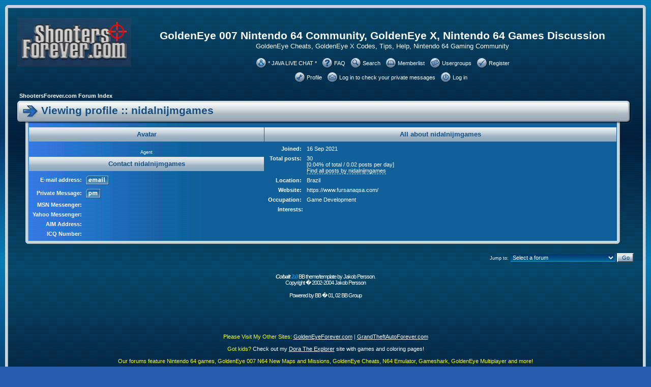

--- FILE ---
content_type: text/html; charset=UTF-8
request_url: http://www.shootersforever.com/forums_message_boards/profile.php?mode=viewprofile&u=2796&sid=58f4cf8293e5f88c646579145d2088af
body_size: 5146
content:
<!DOCTYPE HTML PUBLIC "-//W3C//DTD HTML 4.01 Transitional//EN">
<html dir="ltr">
<head>
<meta http-equiv="Content-Type" content="text/html; charset=iso-8859-1">
<meta http-equiv="Content-Style-Type" content="text/css">
<meta name="keywords" content="wii goldeneye, n64, goldeneye n64, nintendo 64, perfect dark, goldeneye cheats, n64 emulator">
<meta name="description" content="GoldenEye N64 - Find Nintendo 64 GoldenEye Cheats, New Levels, Perfect Dark! Your #1 GoldenEye N64 and Perfect Dark Resource!">
<meta name="robots" content="index,follow">


<link rel="top" href="./index.php?sid=4b9412c7be0d866588499582a9974647" title="ShootersForever.com Forum Index" />
<link rel="search" href="./search.php?sid=4b9412c7be0d866588499582a9974647" title="Search" />
<link rel="help" href="./faq.php?sid=4b9412c7be0d866588499582a9974647" title="FAQ" />
<link rel="author" href="./memberlist.php?sid=4b9412c7be0d866588499582a9974647" title="Memberlist" />
<link rel="chapter forum" href="viewforum.php?f=13&amp;sid=4b9412c7be0d866588499582a9974647" title="GoldenEye 007" />
<link rel="chapter forum" href="viewforum.php?f=10&amp;sid=4b9412c7be0d866588499582a9974647" title="Perfect Dark" />
<link rel="chapter forum" href="viewforum.php?f=51&amp;sid=4b9412c7be0d866588499582a9974647" title="GoldenEye XBLA" />
<link rel="chapter forum" href="viewforum.php?f=45&amp;sid=4b9412c7be0d866588499582a9974647" title="James Bond Games" />
<link rel="chapter forum" href="viewforum.php?f=44&amp;sid=4b9412c7be0d866588499582a9974647" title="GoldenEye X" />
<link rel="chapter forum" href="viewforum.php?f=39&amp;sid=4b9412c7be0d866588499582a9974647" title="Goldfinger 64" />
<link rel="chapter forum" href="viewforum.php?f=14&amp;sid=4b9412c7be0d866588499582a9974647" title="Q-Lab Hacking Department" />
<link rel="chapter forum" href="viewforum.php?f=11&amp;sid=4b9412c7be0d866588499582a9974647" title="Carrington's Hacker Central" />
<link rel="chapter forum" href="viewforum.php?f=37&amp;sid=4b9412c7be0d866588499582a9974647" title="Mapping and Modelling" />
<link rel="chapter forum" href="viewforum.php?f=33&amp;sid=4b9412c7be0d866588499582a9974647" title="Objectives: Complete" />
<link rel="chapter forum" href="viewforum.php?f=34&amp;sid=4b9412c7be0d866588499582a9974647" title="For Your Eyes Only" />
<link rel="chapter forum" href="viewforum.php?f=46&amp;sid=4b9412c7be0d866588499582a9974647" title="Console Workshop" />
<link rel="chapter forum" href="viewforum.php?f=47&amp;sid=4b9412c7be0d866588499582a9974647" title="Diddy Kong Racing" />
<link rel="chapter forum" href="viewforum.php?f=49&amp;sid=4b9412c7be0d866588499582a9974647" title="Jet Force Gemini" />
<link rel="chapter forum" href="viewforum.php?f=48&amp;sid=4b9412c7be0d866588499582a9974647" title="Mickey's Speedway USA" />
<link rel="chapter forum" href="viewforum.php?f=50&amp;sid=4b9412c7be0d866588499582a9974647" title="Resident Evil" />
<link rel="chapter forum" href="viewforum.php?f=18&amp;sid=4b9412c7be0d866588499582a9974647" title="Game-On!" />
<link rel="chapter forum" href="viewforum.php?f=32&amp;sid=4b9412c7be0d866588499582a9974647" title="Non-Gaming Talk" />
<link rel="chapter forum" href="viewforum.php?f=27&amp;sid=4b9412c7be0d866588499582a9974647" title="Online And Emulation" />
<link rel="chapter forum" href="viewforum.php?f=25&amp;sid=4b9412c7be0d866588499582a9974647" title="Computer SOS" />
<link rel="chapter forum" href="viewforum.php?f=29&amp;sid=4b9412c7be0d866588499582a9974647" title="Website & Message Board Comments" />

<title>GoldenEye 007 Nintendo 64 - GoldenEye X - N64 Video Game</title>

<!--

  NOTICE

  Cobalt template by Jakob Persson.

  This template is publicly available for use with the phpBB forum software (http://www.phpbb.com).

  This template is copyright (c) 2002-2004 Jakob Persson

  Template ID: KhtkAeytMupoUmTL8RpDVnhddWDnq3AmeW5c

  Removal or alteration of this notice is strongly prohibited.

-->

<link rel="stylesheet" href="templates/Cobalt/Cobalt.css" type="text/css">


</head>
<div align="center">

<body bgcolor="#0071AE" text="#FFFFFF" link="#FFFFFF" vlink="#9CCEFF">

<a name="top"></a>

<table border="0" cellspacing="0" cellpadding="0" align="center" width="100%">
	<tr>
		<td width="0%" class="mainboxLefttop"><img src="templates/Cobalt/images/spacer.gif" width="6" height="6"></td>
		<td width="100%" class="mainboxTop"><img src="templates/Cobalt/images/spacer.gif" width="6" height="6"></td>
		<td width="0%" class="mainboxRighttop"><img src="templates/Cobalt/images/spacer.gif" width="6" height="6"></td>
	</tr>
	<tr>
		<td width="0%" class="mainboxLeft"><img src="templates/Cobalt/images/spacer.gif" width="6" height="6"></td>
		<td width="100%" class="mainbox">

			<table width="100%" cellpadding="16" border="0">
				<tr>
					<td>

						<table width="100%" cellspacing="0" cellpadding="0" border="0">
							<tr>



								<td valign="top"><a href="index.php?sid=4b9412c7be0d866588499582a9974647"><img src="templates/Cobalt/images/logo_phpbb.jpg" border="0" alt="ShootersForever.com Forum Index" vspace="1" width="224" height="96" /></a></td>
								<td align="center" width="100%" valign="top">
								<br /><br>
									<span class="maintitle">GoldenEye 007 Nintendo 64 Community, GoldenEye X, Nintendo 64 Games Discussion</span><br /><span class="gen">GoldenEye Cheats, GoldenEye X Codes, Tips, Help, Nintendo 64 Gaming Community</span><br /><br>

									<table border="0" cellpadding="0">
										<tr>
											<td align="center" valign="middle" nowrap class="mainmenu">
												<table border="0" cellspacing="0"><tr><td><a href="https://kiwiirc.com/client/irc.quakenet.org/#goldeneyeonline"><img src="templates/Cobalt/images/icon_mini_chat.gif" width="22" height="22" border="0" alt="FAQ" /></a></td><td style="padding-right: 7px" class="mainmenu"><a href="https://kiwiirc.com/client/irc.quakenet.org/#goldeneyeonline">* JAVA LIVE CHAT *</a></td></tr></table>
											</td>
                                                                  <td align="center" valign="middle" nowrap class="mainmenu">
												<table border="0" cellspacing="0"><tr><td><a href="faq.php?sid=4b9412c7be0d866588499582a9974647"><img src="templates/Cobalt/images/icon_mini_faq.gif" width="22" height="22" border="0" alt="FAQ" /></a></td><td style="padding-right: 7px" class="mainmenu"><a href="faq.php?sid=4b9412c7be0d866588499582a9974647">FAQ</a></td></tr></table>
											</td>
											<td align="center" valign="middle" nowrap class="mainmenu">
												<table border="0" cellspacing="0"><tr><td><a href="search.php?sid=4b9412c7be0d866588499582a9974647"><img src="templates/Cobalt/images/icon_mini_search.gif" width="22" height="22" border="0" alt="Search" /></a></td><td style="padding-right: 7px" class="mainmenu"><a href="search.php?sid=4b9412c7be0d866588499582a9974647">Search</a></td></tr></table></a>
											</td>
											<td align="center" valign="middle" nowrap class="mainmenu">
												<table border="0" cellspacing="0"><tr><td><a href="memberlist.php?sid=4b9412c7be0d866588499582a9974647"><img src="templates/Cobalt/images/icon_mini_members.gif" width="22" height="22" border="0" alt="Memberlist" /></a></td><td style="padding-right: 7px" class="mainmenu"><a href="memberlist.php?sid=4b9412c7be0d866588499582a9974647">Memberlist</a></td></tr></table></a>
											</td>
											<td align="center" valign="middle" nowrap class="mainmenu">
												<table border="0" cellspacing="0"><tr><td><a href="groupcp.php?sid=4b9412c7be0d866588499582a9974647"><img src="templates/Cobalt/images/icon_mini_groups.gif" width="22" height="22" border="0" alt="Usergroups" /></a></td><td style="padding-right: 7px" class="mainmenu"><a href="groupcp.php?sid=4b9412c7be0d866588499582a9974647">Usergroups</a></td></tr></table></a>
											</td>
											<td align="center" valign="middle" nowrap class="mainmenu">
												<table border="0" cellspacing="0"><tr><td><a href="profile.php?mode=register&amp;sid=4b9412c7be0d866588499582a9974647"><img src="templates/Cobalt/images/icon_mini_register.gif" width="22" height="22" border="0" alt="Register" /></a></td><td tyle="padding-right: 7px" class="mainmenu"><a href="profile.php?mode=register&amp;sid=4b9412c7be0d866588499582a9974647">Register</a></td></tr></table></a>
											</td>
										</tr>
									</table>

									<table border="0" cellpadding="0">
										<tr>
											<td align="center" class="mainmenu" valign="middle" nowrap class="mainmenu">
											    <table border="0" cellspacing="0"><tr><td class="mainmenu"><a href="profile.php?mode=editprofile&amp;sid=4b9412c7be0d866588499582a9974647" class="mainmenu"><img src="templates/Cobalt/images/icon_mini_profile.gif" width="22" height="22" border="0" alt="Profile" /></a></td><td class="mainmenu" style="padding-right: 7px"><a href="profile.php?mode=editprofile&amp;sid=4b9412c7be0d866588499582a9974647" class="mainmenu">Profile</a></td></tr></table>
											</td>
											<td align="center" class="mainmenu" valign="middle" nowrap class="mainmenu">
												<table border="0" cellspacing="0"><tr><td class="mainmenu"><a href="privmsg.php?folder=inbox&amp;sid=4b9412c7be0d866588499582a9974647" class="mainmenu"><img src="templates/Cobalt/images/icon_mini_message.gif" width="22" height="22" border="0" alt="Log in to check your private messages" /></a></td><td class="mainmenu" style="padding-right: 7px"><a href="privmsg.php?folder=inbox&amp;sid=4b9412c7be0d866588499582a9974647" class="mainmenu">Log in to check your private messages</a></td></tr></table></a>
											</td>
											<td align="center" class="mainmenu" valign="middle" nowrap class="mainmenu">
												<table border="0" cellspacing="0"><tr><td class="mainmenu"><a href="login.php?sid=4b9412c7be0d866588499582a9974647" class="mainmenu"><img src="templates/Cobalt/images/icon_mini_login.gif" width="22" height="22" border="0" alt="Log in" /></a></td><td class="mainmenu" style="padding-right: 7px"><a href="login.php?sid=4b9412c7be0d866588499582a9974647" class="mainmenu">Log in</a></td></tr></table></a>
											</td>
										</tr>
									</table>

						</td>
					</tr>
				</table>

<br />


<table width="100%" cellspacing="2" cellpadding="2" border="0" align="center">
  <tr>
	<td align="left"><span class="nav"><a href="index.php?sid=4b9412c7be0d866588499582a9974647" class="nav">ShootersForever.com Forum Index</a></span></td>
  </tr>
</table>

<table width="100%" border="0" cellspacing="0" cellpadding="0">
  <tr>
    <td colspan="3">
      <table width="100%" border="0" cellspacing="0" cellpadding="0">
        <tr>
          <td width="0%"><img src="templates/Cobalt/images/cat_lcap.gif" width="22" height="51"></td>
          <td width="100%" background="templates/Cobalt/images/cat_bar.jpg" valign="top">
            <table width="100%" border="0" cellspacing="0" cellpadding="0" height="100%">
              <tr>
                <td class="cBarStart" valign="top">
                  <table border="0" cellspacing="0" cellpadding="0">
                    <tr>
                      <td valign="top"><img src="templates/Cobalt/images/cat_arrow.gif" width="25" height="39"></td>
                      <td class="cattitle">Viewing profile :: nidalnijmgames</td>
                    </tr>
                  </table>
                </td>
                <td><img src="templates/Cobalt/images/spacer.gif" width="1" height="51"></td>
              </tr>
            </table>
          </td>
          <td width="0%"><img src="templates/Cobalt/images/cat_rcap.gif" width="33" height="51"></td>
        </tr>
      </table>
    </td>
  </tr>
  <tr>
    <td width="0%"><img src="templates/Cobalt/images/spacer.gif" width="16" height="22"></td>
    <td width="100%">
      <table width="100%" border="0" cellspacing="0" cellpadding="0">
        <tr>
          <td width="0%" class="cboxLeft"><img src="templates/Cobalt/images/spacer.gif" width="6" height="6"></td>
          <td width="100%" class="cbox">
            <table width="100%" border="0" cellspacing="0" cellpadding="0">
              <tr>
                <td class="cBoxStart">
                  <table class="forumline" width="100%" cellspacing="1" cellpadding="3" border="0" align="center">
                    <tr>
                      <th class="thHead" width="40%" height="28" align="center">Avatar</th>
                      <th class="thHead" width="60%">All about nidalnijmgames</th>
                    </tr>
                    <tr>
                      <td class="row1" height="6" valign="top" align="center"><br />
                        <span class="postdetails">Agent</span></td>
                      <td class="row1" rowspan="3" valign="top">
                        <table width="100%" border="0" cellspacing="1" cellpadding="3">
                          <tr>
                            <td valign="middle" align="right" nowrap><span class="genmed"><strong>Joined:</strong>&nbsp;</span></td>
                            <td width="100%"><span class="genmed">16 Sep 2021</span></td>
                          </tr>
                          <tr>
                            <td valign="top" align="right" nowrap><span class="genmed"><strong>Total posts:</strong>&nbsp;</span></td>
                            <td valign="top"><span class="genmed">30</span><br />
                              <span class="genmed">[0.04% of total / 0.02 posts per day]</span>
                              <br />
                              <span class="genmed"><a href="search.php?search_author=nidalnijmgames&amp;sid=4b9412c7be0d866588499582a9974647" class="genmed">Find all posts by nidalnijmgames</a></span></td>
                          </tr>
                          <tr>
                            <td valign="middle" align="right" nowrap><span class="genmed"><strong>Location:</strong>&nbsp;</span></td>
                            <td><span class="genmed">Brazil</span></td>
                          </tr>
                          <tr>
                            <td valign="middle" align="right" nowrap><span class="genmed"><strong>Website:</strong>&nbsp;</span></td>
                            <td><span class="genmed"><a href="https://www.fursanaqsa.com/" target="_userwww">https://www.fursanaqsa.com/</a></span></td>
                          </tr>
                          <tr>
                            <td valign="middle" align="right" nowrap><span class="genmed"><strong>Occupation:</strong>&nbsp;</span></td>
                            <td><span class="genmed">Game Development</span></td>
                          </tr>
                          <tr>
                            <td valign="top" align="right" nowrap><span class="genmed"><strong>Interests:</strong></span></td>
                            <td><span class="genmed">&nbsp;</span></td>
                          </tr>
                        </table>
                      </td>
                    </tr>
                    <tr>
                      <th class="thHead" align="center" height="28">Contact nidalnijmgames</td>
                    </tr>
                    <tr>
                      <td class="row1" valign="top">
                        <table width="100%" border="0" cellspacing="1" cellpadding="3">
                          <tr>
                            <td valign="middle" align="right" nowrap><span class="genmed"><strong>E-mail address:</strong></span></td>
                            <td class="row1" valign="middle" width="100%"><b><span class="genmed"><a href="mailto:nidalnijmgames@gmail.com"><img src="templates/Cobalt/images/lang_english/icon_email.gif" class="imgfade" onmouseover="this.className=&#39;imgfull&#39;" onmouseout="this.className=&#39;imgfade&#39;" alt="Send e-mail" title="Send e-mail" border="0" /></a></span></b></td>
                          </tr>
                          <tr>
                            <td valign="middle" nowrap align="right"><span class="genmed"><strong>Private Message:</strong></span></td>
                            <td class="row1" valign="middle"><b><span class="genmed"><a href="privmsg.php?mode=post&amp;u=2796&amp;sid=4b9412c7be0d866588499582a9974647"><img src="templates/Cobalt/images/lang_english/icon_pm.gif" class="imgfade" onmouseover="this.className=&#39;imgfull&#39;" onmouseout="this.className=&#39;imgfade&#39;" alt="Send private message" title="Send private message" border="0" /></a></span></b></td>
                          </tr>
                          <tr>
                            <td valign="middle" nowrap align="right"><span class="genmed"><strong>MSN Messenger:</strong></span></td>
                            <td class="row1" valign="middle"><span class="genmed">&nbsp;</span></td>
                          </tr>
                          <tr>
                            <td valign="middle" nowrap align="right"><span class="genmed"><strong>Yahoo Messenger:</strong></span></td>
                            <td class="row1" valign="middle"><span class="genmed"></span></td>
                          </tr>
                          <tr>
                            <td valign="middle" nowrap align="right"><span class="genmed"><strong>AIM Address:</strong></span></td>
                            <td class="row1" valign="middle"><span class="genmed">&nbsp;</span></td>
                          </tr>
                          <tr>
                            <td valign="middle" nowrap align="right"><span class="genmed"><strong>ICQ Number:</strong></span></td>
                            <td class="row1"><span class="genmed">&nbsp;</span></td>
                          </tr>
                        </table>
                      </td>
                    </tr>
                  </table>
                </td>
              </tr>
            </table>
          </td>
          <td width="0%" class="cboxRight"><img src="templates/Cobalt/images/spacer.gif" width="6" height="6"></td>
        </tr>
        <tr>
          <td width="0%" class="cboxLeftbottom">&nbsp;</td>
          <td width="100%" valign="top" class="cboxBottom"><img src="templates/Cobalt/images/spacer.gif" width="6" height="6"></td>
          <td width="0%" class="cboxRightbottom">&nbsp;</td>
        </tr>
      </table>
    </td>
    <td class="catbox_right"><img src="templates/Cobalt/images/spacer.gif" width="27" height="27"></td>
  </tr>
</table>

<table width="100%" border="0" cellspacing="0" cellpadding="0" align="center">
  <tr>
	<td align="right"><span class="nav"><br />
<form method="get" name="jumpbox" action="viewforum.php?sid=4b9412c7be0d866588499582a9974647" onSubmit="if(document.jumpbox.f.value == -1){return false;}"><table cellspacing="0" cellpadding="0" border="0">
	<tr>
		<td nowrap="nowrap"><span class="gensmall">Jump to:&nbsp;<select name="f" onchange="if(this.options[this.selectedIndex].value != -1){ forms['jumpbox'].submit() }"><option value="-1">Select a forum</option><option value="-1">&nbsp;</option><option value="-1">Featured Games</option><option value="-1">----------------</option><option value="13">GoldenEye 007</option><option value="10">Perfect Dark</option><option value="51">GoldenEye XBLA</option><option value="45">James Bond Games</option><option value="-1">&nbsp;</option><option value="-1">Community Projects</option><option value="-1">----------------</option><option value="44">GoldenEye X</option><option value="39">Goldfinger 64</option><option value="-1">&nbsp;</option><option value="-1">Hacking & Modding</option><option value="-1">----------------</option><option value="14">Q-Lab Hacking Department</option><option value="11">Carrington's Hacker Central</option><option value="37">Mapping and Modelling</option><option value="33">Objectives: Complete</option><option value="34">For Your Eyes Only</option><option value="46">Console Workshop</option><option value="-1">&nbsp;</option><option value="-1">More Gaming Fun</option><option value="-1">----------------</option><option value="47">Diddy Kong Racing</option><option value="49">Jet Force Gemini</option><option value="48">Mickey's Speedway USA</option><option value="50">Resident Evil</option><option value="-1">&nbsp;</option><option value="-1">General Discussion</option><option value="-1">----------------</option><option value="18">Game-On!</option><option value="32">Non-Gaming Talk</option><option value="27">Online And Emulation</option><option value="25">Computer SOS</option><option value="-1">&nbsp;</option><option value="-1">Home</option><option value="-1">----------------</option><option value="29">Website & Message Board Comments</option></select><input type="hidden" name="sid" value="4b9412c7be0d866588499582a9974647" />&nbsp;<input type="submit" value="Go" class="liteoption" /></span></td>
	</tr>
</table></form>

</span></td>
  </tr>
</table>


<div align="center">
	<p>
		<span class="copyright">
			
		</span>
	</p>

    <!--
	We request you retain the full copyright notice below including the link to www.phpbb.com.
	This not only gives respect to the large amount of time given freely by the developers
	but also helps build interest, traffic and use of phpBB 2.0. If you cannot (for good
	reason) retain the full copyright we request you at least leave in place the
	Powered by phpBB  line, with phpBB linked to www.phpbb.com. If you refuse
	to include even this then support on our forums may be affected.

	The phpBB Group : 2002
    // -->

<!--

  NOTICE

  Cobalt template by Jakob Persson.

  This template is publicly available for use with the phpBB forum software (http://www.phpbb.com).

  This template is copyright (c) 2002-2004 Jakob Persson

  Template ID: KhtkAeytMupoUmTL8RpDVnhddWDnq3AmeW5c

  Removal or alteration of this notice is strongly prohibited.

-->

       	<p>
		<span class="credit">

	<!-- DO NOT REMOVE OR ALTER THESE LINES!!! Removal or alteration of the phpBB copyright notice or removal/editing of the template credit notice revokes your right to use this template! -->
	    	<a href="http://www.jakob-persson.com" class="credit"><strong><i>Cobalt <span style="font-style: italic; color: #1094E7">2.0</span></i></strong> BB theme/template by Jakob Persson.<br /> Copyright � 2002-2004 Jakob Persson</a>
	<!-- DO NOT REMOVE OR ALTER THESE LINES!!! Removal or alteration of the phpBB copyright notice or removal/editing of the template credit notice revokes your right to use this template! -->

                 </span>

                 <br /><br />

		<span class="copyright">

				Powered by <a href="http://www.phpbb.com/" target="_phpbb" class="copyright">BB</a>
				 � 01, 02 BB Group<br />
				<br/>

		</span>

	</p>
<p>&nbsp;</p>

<br>
<p><font color="#ffff00">Please Visit My Other Sites:</font><font color="#ffffff"> <u><a href="http://www.goldeneyeforever.com/">GoldenEyeForever.com</a></u></font> <font color="#ffff00">|</font> <u><a href="http://www.grandtheftautoforever.com/">GrandTheftAutoForever.com</a></u><br><br><font color="#ffff00">Got kids?</font> Check out my <u><a href="http://www.doratheexplorertvshow.com/">Dora The Explorer</a></u> site with games and coloring pages!<br><br><font color="#ffff00">Our forums feature Nintendo 64 games, GoldenEye 007 N64 New Maps and Missions, GoldenEye Cheats, N64 Emulator, Gameshark, GoldenEye Multiplayer and more!</font>
<p><font color="#FFFFFF">[<a href="http://www.shootersforever.com/privacypolicy.php"> Privacy Policy </a>]</font></p>
</div>

					</td>
				</tr>
			</table>

    	</td>
		<td width="0%" class="mainboxRight"><img src="templates/Cobalt/images/spacer.gif" width="6" height="6"></td>
	</tr>
	<tr>
		<td width="0%" class="mainboxLeftbottom"><img src="templates/Cobalt/images/spacer.gif" width="6" height="6"></td>
		<td width="100%" valign="top" class="mainboxBottom"><img src="templates/Cobalt/images/spacer.gif" width="6" height="6"></td>
		<td width="0%" class="mainboxRightbottom"><img src="templates/Cobalt/images/spacer.gif" width="6" height="6"></td>
	</tr>
</table>

</body>
</html>

